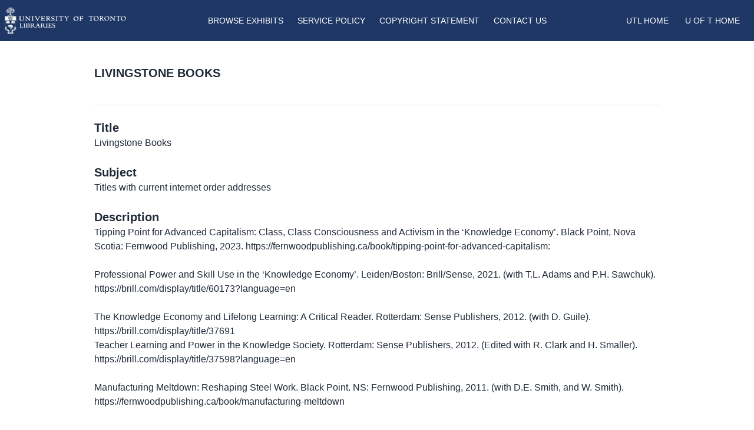

--- FILE ---
content_type: text/html; charset=utf-8
request_url: https://exhibits.library.utoronto.ca/items/show/26773
body_size: 4834
content:
<!DOCTYPE html>
<html lang="en-US">

<head>
    <meta charset="utf-8">
    <meta http-equiv="X-UA-Compatible" content="IE=edge">
    <meta name="viewport" content="width=device-width, initial-scale=1.0">

    <meta http-equiv="Content-Type" content="text/html; charset=UTF-8">
    
    <!-- Will build the page <title> -->
        <title>
        Livingstone Books &middot; Exhibits    </title>
    <link rel="alternate" type="application/rss+xml" title="Omeka RSS Feed" href="/items/browse?output=rss2" /><link rel="alternate" type="application/atom+xml" title="Omeka Atom Feed" href="/items/browse?output=atom" />
    <!-- Will fire plugins that need to include their own files in <head> -->
    
    <!-- Need to add custom and third-party CSS files? Include them here -->
    <link href="/application/views/scripts/css/public.css?v=3.1.2" media="screen" rel="stylesheet" type="text/css" >
<link href="/plugins/Geolocation/views/shared/javascripts/leaflet/leaflet.css?v=3.2.3" media="" rel="stylesheet" type="text/css" >
<link href="/plugins/Geolocation/views/shared/css/geolocation-marker.css?v=3.2.3" media="" rel="stylesheet" type="text/css" >
<link href="/plugins/NeatlineFeatures/views/shared/css/nlfeatures.css?v=3.1.2" media="all" rel="stylesheet" type="text/css" >
<link href="/plugins/Html5Media/views/shared/mediaelement/mediaelementplayer-legacy.min.css?v=2.8.1" media="all" rel="stylesheet" type="text/css" >
<link href="/plugins/Html5Media/views/shared/css/html5media.css?v=2.8.1" media="all" rel="stylesheet" type="text/css" >
<link href="/plugins/ShortcodeCarousel/views/public/css/jcarousel.responsive.css?v=3.1.2" media="all" rel="stylesheet" type="text/css" >
<link href="https://cdnjs.cloudflare.com/ajax/libs/font-awesome/4.7.0/css/font-awesome.min.css" media="all" rel="stylesheet" type="text/css" >
<link href="https://unpkg.com/swiper/swiper-bundle.min.css" media="all" rel="stylesheet" type="text/css" >
<link href="/themes/toronto-exhibits/css/build/style.css?v=3.1.2" media="all" rel="stylesheet" type="text/css" ><style type="text/css" media="all">
<!--
#DentistryTable {
border:2px solid #000;
border-collapse:collapse;
width:100%
}

#DentistryTable th, #DentistryTable td {
border:1px solid #000;
padding:8px
}
-->
</style>


    <!-- Need more JavaScript files? Include them here -->
    <script type="text/javascript" src="//ajax.googleapis.com/ajax/libs/jquery/3.6.0/jquery.min.js"></script>
<script type="text/javascript">
    //<!--
    window.jQuery || document.write("<script type=\"text\/javascript\" src=\"\/application\/views\/scripts\/javascripts\/vendor\/jquery.js?v=3.1.2\" charset=\"utf-8\"><\/script>")    //-->
</script>
<script type="text/javascript" src="//ajax.googleapis.com/ajax/libs/jqueryui/1.12.1/jquery-ui.min.js"></script>
<script type="text/javascript">
    //<!--
    window.jQuery.ui || document.write("<script type=\"text\/javascript\" src=\"\/application\/views\/scripts\/javascripts\/vendor\/jquery-ui.js?v=3.1.2\" charset=\"utf-8\"><\/script>")    //-->
</script>
<script type="text/javascript" src="/application/views/scripts/javascripts/vendor/jquery.ui.touch-punch.js"></script>
<script type="text/javascript">
    //<!--
    jQuery.noConflict();    //-->
</script>
<script type="text/javascript" src="/plugins/Geolocation/views/shared/javascripts/leaflet/leaflet.js?v=3.2.3"></script>
<script type="text/javascript" src="/plugins/Geolocation/views/shared/javascripts/leaflet/leaflet-providers.js?v=3.2.3"></script>
<script type="text/javascript" src="/plugins/Geolocation/views/shared/javascripts/map.js?v=3.2.3"></script>
<script type="text/javascript" src="//maps.google.com/maps/api/js?v=3.8&amp;sensor=false"></script>
<script type="text/javascript" src="/plugins/NeatlineFeatures/views/shared/javascripts/libraries/openlayers/OpenLayers.min.js?v=3.1.2"></script>
<script type="text/javascript" src="/plugins/NeatlineFeatures/views/shared/javascripts/libraries/tile.stamen.js?v=3.1.2"></script>
<script type="text/javascript" src="/plugins/NeatlineFeatures/views/shared/javascripts/neatline-features-2.0.5-min.js?v=3.1.2"></script>
<script type="text/javascript" src="/plugins/Html5Media/views/shared/mediaelement/mediaelement-and-player.min.js?v=2.8.1"></script>
<script type="text/javascript" src="/plugins/ShortcodeCarousel/views/public/javascripts/jcarousel.responsive.js?v=3.1.2"></script>
<script type="text/javascript" src="/plugins/ShortcodeCarousel/views/public/javascripts/jquery.jcarousel.min.js?v=3.1.2"></script>
<script type="text/javascript" async="async" src="https://www.googletagmanager.com/gtag/js?id=G-5HXVGT19PJ"></script>
<script type="text/javascript">
    //<!--
    
            window.dataLayer = window.dataLayer || [];
            function gtag(){dataLayer.push(arguments);}
            gtag('js', new Date());
        
            gtag('config', "G-5HXVGT19PJ");
                //-->
</script>
<script type="text/javascript" src="https://cdn.jsdelivr.net/npm/swiper@10/swiper-bundle.min.js"></script>
<script type="text/javascript" src="/themes/toronto-exhibits/javascripts/app.js?v=3.1.2"></script>    <!-- set the scene for config -->

</head>



<body class="items show">



<div class="navbar bg-primary">
	<div class="menu-container container mx-auto">
		<nav id="main-menu"
			class="relative px-2 lg:px-2 py-3 flex justify-between items-center bg-primary text-white uppercase text-sm font-light">
			<div id="site-title" class="w-96 lg:w-1/5">
				<a href="https://exhibits.library.utoronto.ca" ><img src="/themes/toronto-exhibits/images/library-logo.png" alt="UTL Logo"></a>
			</div>

			<div class="lg:hidden">
				<button class="navbar-burger flex items-center text-gray-100 p-3">
					<svg class="block h-4 w-4 fill-current" viewBox="0 0 20 20" xmlns="http://www.w3.org/2000/svg">
						<title>Mobile menu</title>
						<path d="M0 3h20v2H0V3zm0 6h20v2H0V9zm0 6h20v2H0v-2z"></path>
					</svg>
				</button>
			</div>
			<ul class="hidden absolute top-1/2 left-1/2 transform -translate-y-1/2 -translate-x-1/2 lg:flex lg:mx-auto lg:flex lg:items-center lg:w-auto lg:space-x-6">
    <li>
        <a href="/exhibits">Browse Exhibits</a>
    </li>
    <li>
        <a href="/service">Service Policy</a>
    </li>
    <li>
        <a href="/copyright">Copyright Statement</a>
    </li>
    <li>
        <a href="/contact">Contact Us</a>
    </li>
</ul>			<a class="hidden lg:inline-block lg:ml-auto lg:mr-1 py-2 px-2  text-sm transition duration-200"
				href="https://onesearch.library.utoronto.ca/">UTL Home</a>
			<a class="hidden lg:inline-block py-2 px-4 text-sm  transition duration-200"
				href="https://www.utoronto.ca/">U of T Home</a>
		</nav>
		<div class="navbar-menu relative z-50 hidden">
			<div class="navbar-backdrop fixed inset-0 bg-gray-800 opacity-25"></div>
			<nav
				class="fixed top-0 left-0 bottom-0 flex flex-col w-5/6 max-w-sm py-6 px-6 bg-white border-r overflow-y-auto">
				<div class="flex items-center mb-8">
					<a href="/" class="logo-alternative">
						<img src="/themes/toronto-exhibits/images/logo.png" alt="Exhibits" />
					</a>
					<button class="navbar-close">
						<svg class="h-6 w-6 text-gray-100 cursor-pointer hover:text-gray-500"
							xmlns="http://www.w3.org/2000/svg" fill="none" viewBox="0 0 24 24" stroke="currentColor">
							<path stroke-linecap="round" stroke-linejoin="round" stroke-width="2"
								d="M6 18L18 6M6 6l12 12"></path>
						</svg>
					</button>
				</div>
				<div>
					<ul>
    <li>
        <a href="/exhibits">Browse Exhibits</a>
    </li>
    <li>
        <a href="/service">Service Policy</a>
    </li>
    <li>
        <a href="/copyright">Copyright Statement</a>
    </li>
    <li>
        <a href="/contact">Contact Us</a>
    </li>
</ul>					<hr class="h-px my-8 bg-gray-200 border-0 dark:bg-gray-700">

					<a class="block hover:text-primary" href="https://onesearch.library.utoronto.ca/">UTL Home</a>
					<a class="block hover:text-primary" href="https://www.utoronto.ca/">U of T Home</a>

			</nav>

		</div>
	</div> <!-- end of menu container -->
</div><!-- end of navbar -->

<main id="content" role="main" class="item-styles">




    
<div class="container mx-auto px-4 lg:px-40">
<header class="">

<h1 class="page-title uppercase py-10 text-xl">Livingstone Books</h1>
</header>
<hr />
<div class="metadata pb-20">
<div class="element-set">
            <div id="dublin-core-title" class="element">
        <h3>Title</h3>
                    <div class="element-text">Livingstone Books</div>
            </div><!-- end element -->
        <div id="dublin-core-subject" class="element">
        <h3>Subject</h3>
                    <div class="element-text">Titles with current internet order addresses</div>
            </div><!-- end element -->
        <div id="dublin-core-description" class="element">
        <h3>Description</h3>
                    <div class="element-text">Tipping Point for Advanced Capitalism: Class, Class Consciousness and Activism in the ‘Knowledge Economy’. Black Point, Nova Scotia: Fernwood Publishing, 2023. https://fernwoodpublishing.ca/book/tipping-point-for-advanced-capitalism:<br />
<br />
Professional Power and Skill Use in the ‘Knowledge Economy’. Leiden/Boston: Brill/Sense, 2021. (with T.L. Adams and P.H. Sawchuk). https://brill.com/display/title/60173?language=en<br />
<br />
The Knowledge Economy and Lifelong Learning: A Critical Reader. Rotterdam: Sense Publishers, 2012. (with D. Guile). https://brill.com/display/title/37691<br />
Teacher Learning and Power in the Knowledge Society. Rotterdam: Sense Publishers, 2012. (Edited with R. Clark and H. Smaller). https://brill.com/display/title/37598?language=en<br />
<br />
Manufacturing Meltdown: Reshaping Steel Work. Black Point. NS: Fernwood Publishing, 2011. (with D.E. Smith, and W. Smith). https://fernwoodpublishing.ca/book/manufacturing-meltdown <br />
<br />
Lifelong Learning in Paid and Unpaid Work: Survey and Case Study Findings. London: Routledge, 2010. https://www.routledge.com/Lifelong-Learning-in-Paid-and-Unpaid-Work-Survey-and-Case-Study-Findings/Livingstone/p/book/9780415619837<br />
<br />
Education and Jobs: Exploring the Gaps. Toronto: University of Toronto Press, 2009. https://wall.oise.utoronto.ca/resources/ejrm/orderform.pdf<br />
<br />
The Education–Jobs Gap: Underemployment or Economic Democracy. Toronto: Garamond Press and Clinton Corners, NY: Percheron Press, 2004 (second edition). https://www.routledge.com/The-Education-Jobs-Gap-Underemployment-Or-Economic-Democracy/Livingstone/p/book/9780813366296<br />
<br />
Hidden Knowledge: Organized Labour in the Information Age. Toronto: Garamond Press and Lanham, MA.: Rowman &amp; Littlefield, 2004. (with P. Sawchuk). https://utorontopress.com/9781551930459/hidden-knowledge/<br />
<br />
Recast Dreams: Class and Gender Consciousness in Steeltown. Toronto: Garamond Press, 1996. (co-authored and edited with J.M. Mangan). https://utorontopress.com/9781551930015/recast-dreams/<br />
<br />
Class, Ideologies and Educational Futures. London and New York: Falmer Press and International Publishing Services, 1983. (reissued in 2012 in Routledge Library Editions). https://www.routledge.com/Class-Ideologies-and-Educational-Futures/Livingstone/p/book/9781138008281<br />
<br />
<br />
</div>
            </div><!-- end element -->
        <div id="dublin-core-creator" class="element">
        <h3>Creator</h3>
                    <div class="element-text">author</div>
            </div><!-- end element -->
        <div id="dublin-core-source" class="element">
        <h3>Source</h3>
                    <div class="element-text">Various publishers</div>
            </div><!-- end element -->
        <div id="dublin-core-publisher" class="element">
        <h3>Publisher</h3>
                    <div class="element-text">Various publishers</div>
            </div><!-- end element -->
        <div id="dublin-core-contributor" class="element">
        <h3>Contributor</h3>
                    <div class="element-text">author</div>
            </div><!-- end element -->
        <div id="dublin-core-language" class="element">
        <h3>Language</h3>
                    <div class="element-text">English</div>
            </div><!-- end element -->
    </div><!-- end element-set -->


<!-- If the item belongs to a collection, the following creates a link to that collection. -->

<!-- The following prints a list of all tags associated with the item -->

<!-- The following prints a citation for this item. -->
<div id="item-citation" class="element">
    <h3>Citation</h3>
    <div class="element-text">author, &#8220;Livingstone Books,&#8221; <em>Exhibits</em>, accessed January 30, 2026, <span class="citation-url">https://exhibits.library.utoronto.ca/items/show/26773</span>.</div>
</div>

<div id="item-output-formats" class="element">
    <h3>Output Formats</h3>
    <div class="element-text">            <ul id="output-format-list">
                                <li><a href="/items/show/26773?output=atom">atom</a></li>
                                <li><a href="/items/show/26773?output=csv">csv</a></li>
                                <li><a href="/items/show/26773?output=dcmes-xml">dcmes-xml</a></li>
                                <li><a href="/items/show/26773?output=json">json</a></li>
                                <li><a href="/items/show/26773?output=omeka-xml">omeka-xml</a></li>
                </ul>
    </div>
</div>

<span class="Z3988" title="ctx_ver=Z39.88-2004&amp;rft_val_fmt=info%3Aofi%2Ffmt%3Akev%3Amtx%3Adc&amp;rfr_id=info%3Asid%2Fomeka.org%3Agenerator&amp;rft.creator=author&amp;rft.contributor=author&amp;rft.subject=Titles+with+current+internet+order+addresses&amp;rft.description=Tipping+Point+for+Advanced+Capitalism%3A+Class%2C+Class+Consciousness+and+Activism+in+the+%E2%80%98Knowledge+Economy%E2%80%99.+Black+Point%2C+Nova+Scotia%3A+Fernwood+Publishing%2C+2023.+https%3A%2F%2Ffernwoodpublishing.ca%2Fbook%2Ftipping-point-for-advanced-capitalism%3A%0D%0A%0D%0AProfessional+Power+and+Skill+Use+in+the+%E2%80%98Knowledge+Economy%E2%80%99.+Leiden%2FBoston%3A+Brill%2FSense%2C+2021.+%28with+T.L.+Adams+and+P.H.+Sawchuk%29.+https%3A%2F%2Fbrill.com%2Fdisplay%2Ftitle%2F60173%3Flanguage%3Den%0D%0A%0D%0AThe+Knowledge+Economy+and+Lifelong+Learning%3A+A+Critical+Reader.%E2%80%A6&amp;rft.publisher=Various+publishers&amp;rft.source=Various+publishers&amp;rft.language=English&amp;rft.title=Livingstone+Books&amp;rft.identifier=https%3A%2F%2Fexhibits.library.utoronto.ca%2Fitems%2Fshow%2F26773" aria-hidden="true"></span><div class="facet-by-metadata"><h2></h2><form enctype="application/x-www-form-urlencoded" action="/facet-by-metadata" method="post">
<dt id="elements-label">&#160;</dt>
<dd id="elements-element">
</dd>

<input type="hidden" name="item_id" value="26773" id="item_id">
<div>
<input type="submit" name="Find" id="Find" value="Find"></div></form></div>




</div>
<nav>
    <hr />
    <ul class="item-pagination navigation flex justify-between list-none py-6">
            <li id="previous-item" class="previous button px-4 py-1 rounded-sm text-sm uppercase">
            <a href="/items/show/26772">&larr; Previous Item</a>        </li>
                <li id="next-item" class="next button px-4 py-1 rounded-sm text-sm uppercase">
            <a href="/items/show/26776">Next Item &rarr;</a>        </li>
    </ul>

</nav> 
</div>


</main><!-- end content -->

    </div><!-- end wrap -->


    <footer class="bg-primary text-white w-full mt-auto">
    <div class="container mx-auto p-4 md:flex md:items-center md:justify-between">
   
       

 <nav id="footer-navigation" role="navigation" class="">
    <ul class="text-sm lg:flex lg:items-center lg:w-auto lg:space-x-6 align-middle">
                    <li>
                <a href="/exhibits">
                    Browse Exhibits                </a>
            </li>
                    <li>
                <a href="/contact">
                    Contact Us                </a>
            </li>
                    <li>
                <a href="/start">
                    Getting started                </a>
            </li>
                    <li>
                <a href="/copyright">
                    Copyright Statement                </a>
            </li>
            </ul>
</nav>

       
  
  
      </div>
 
        </footer>
<!-- end footer -->


</body>
</html>


--- FILE ---
content_type: text/css
request_url: https://exhibits.library.utoronto.ca/themes/toronto-exhibits/css/build/style.css?v=3.1.2
body_size: 5399
content:
/*! tailwindcss v3.3.3 | MIT License | https://tailwindcss.com*/*,:after,:before{border:0 solid #e5e7eb;box-sizing:border-box}:after,:before{--tw-content:""}html{-webkit-text-size-adjust:100%;font-feature-settings:normal;font-family:Arial,Helvetica,sans-serif;font-variation-settings:normal;line-height:1.5;-moz-tab-size:4;-o-tab-size:4;tab-size:4}body{line-height:inherit;margin:0}hr{border-top-width:1px;color:inherit;height:0}abbr:where([title]){-webkit-text-decoration:underline dotted;text-decoration:underline dotted}h1,h2,h3,h4,h5,h6{font-size:inherit;font-weight:inherit}a{color:inherit;text-decoration:inherit}b,strong{font-weight:bolder}code,kbd,pre,samp{font-family:ui-monospace,SFMono-Regular,Menlo,Monaco,Consolas,Liberation Mono,Courier New,monospace;font-size:1em}small{font-size:80%}sub,sup{font-size:75%;line-height:0;position:relative;vertical-align:baseline}sub{bottom:-.25em}sup{top:-.5em}table{border-collapse:collapse;border-color:inherit;text-indent:0}button,input,optgroup,select,textarea{font-feature-settings:inherit;color:inherit;font-family:inherit;font-size:100%;font-variation-settings:inherit;font-weight:inherit;line-height:inherit;margin:0;padding:0}button,select{text-transform:none}[type=button],[type=reset],[type=submit],button{-webkit-appearance:button;background-color:transparent;background-image:none}:-moz-focusring{outline:auto}:-moz-ui-invalid{box-shadow:none}progress{vertical-align:baseline}::-webkit-inner-spin-button,::-webkit-outer-spin-button{height:auto}[type=search]{-webkit-appearance:textfield;outline-offset:-2px}::-webkit-search-decoration{-webkit-appearance:none}::-webkit-file-upload-button{-webkit-appearance:button;font:inherit}summary{display:list-item}blockquote,dd,dl,figure,h1,h2,h3,h4,h5,h6,hr,p,pre{margin:0}fieldset{margin:0}fieldset,legend{padding:0}menu,ol,ul{list-style:none;margin:0;padding:0}dialog{padding:0}textarea{resize:vertical}input::-moz-placeholder,textarea::-moz-placeholder{color:#9ca3af;opacity:1}input::placeholder,textarea::placeholder{color:#9ca3af;opacity:1}[role=button],button{cursor:pointer}:disabled{cursor:default}audio,canvas,embed,iframe,img,object,svg,video{display:block;vertical-align:middle}img,video{height:auto;max-width:100%}[hidden]{display:none}.exhibit-block h1,h1,html{--tw-text-opacity:1;color:rgb(31 41 55/var(--tw-text-opacity))}.exhibit-block h1,h1{font-size:1.875rem;font-weight:700;line-height:2.25rem;padding-bottom:1rem;padding-top:.5rem}@media (min-width:1024px){.exhibit-block h1,h1{font-size:1.875rem;line-height:2.25rem}}.exhibit-block h2,h2{font-size:1.5rem;line-height:2rem;padding-bottom:1rem;padding-top:.5rem}.exhibit-block h3,h3{font-size:1.25rem}.exhibit-block h3,.exhibit-block h4,h3,h4{font-weight:700;line-height:1.75rem;padding-bottom:1rem;padding-top:.5rem}.exhibit-block h4,h4{font-size:1.125rem}.exhibit-block h5,h5{font-size:1.125rem;line-height:1.75rem;padding-bottom:1rem;padding-top:.5rem}.exhibit-block h6,h6{font-size:1rem;font-weight:700;line-height:1.5rem;padding-bottom:1rem;padding-top:.5rem}a{--tw-text-opacity:1;color:rgb(30 55 101/var(--tw-text-opacity))}a:hover{text-decoration-line:underline}p{padding:.5rem 0}#site-title img{max-height:6rem;-o-object-fit:contain;object-fit:contain;width:auto}input[type=password],input[type=text]{--tw-border-opacity:1;--tw-bg-opacity:1;--tw-text-opacity:1;background-color:rgb(249 250 251/var(--tw-bg-opacity));border-color:rgb(209 213 219/var(--tw-border-opacity));border-radius:.5rem;border-width:1px;color:rgb(17 24 39/var(--tw-text-opacity));display:block;padding:.25rem;width:100%}input[type=password]:focus,input[type=text]:focus{--tw-border-opacity:1;--tw-ring-opacity:1;--tw-ring-color:rgb(59 130 246/var(--tw-ring-opacity));border-color:rgb(59 130 246/var(--tw-border-opacity))}#header-image img{height:100%;margin-left:auto;margin-right:auto;max-width:100%;-o-object-fit:cover;object-fit:cover;width:100%}select{--tw-border-opacity:1;--tw-bg-opacity:1;--tw-text-opacity:1;background-color:rgb(249 250 251/var(--tw-bg-opacity));border-color:rgb(209 213 219/var(--tw-border-opacity));border-radius:.5rem;border-width:1px;color:rgb(17 24 39/var(--tw-text-opacity));display:block;font-size:.875rem;line-height:1.25rem;padding:.625rem;width:100%}select:focus{--tw-border-opacity:1;--tw-ring-opacity:1;--tw-ring-color:rgb(59 130 246/var(--tw-ring-opacity));border-color:rgb(59 130 246/var(--tw-border-opacity))}@media (prefers-color-scheme:dark){select{--tw-border-opacity:1;--tw-bg-opacity:1;--tw-text-opacity:1;background-color:rgb(55 65 81/var(--tw-bg-opacity));border-color:rgb(75 85 99/var(--tw-border-opacity));color:rgb(255 255 255/var(--tw-text-opacity))}select::-moz-placeholder{--tw-placeholder-opacity:1;color:rgb(156 163 175/var(--tw-placeholder-opacity))}select::placeholder{--tw-placeholder-opacity:1;color:rgb(156 163 175/var(--tw-placeholder-opacity))}select:focus{--tw-border-opacity:1;--tw-ring-opacity:1;--tw-ring-color:rgb(59 130 246/var(--tw-ring-opacity));border-color:rgb(59 130 246/var(--tw-border-opacity))}}#footer-navigation a,#main-menu a{--tw-text-opacity:1;color:rgb(255 255 255/var(--tw-text-opacity))}.simple-page #content ol,.simple-page #content ul{list-style-position:inside;padding-left:2.5rem}#content ol{list-style-type:decimal}#exhibit-content .description ul,.exhibit-block ul,.metadata ul,.simple-page #content ul{list-style-position:inside;list-style-type:disc}.simple-page #content a{text-decoration-line:underline}.content-page{width:100%}@media (min-width:640px){.content-page{max-width:640px}}@media (min-width:768px){.content-page{max-width:768px}}@media (min-width:1024px){.content-page{max-width:1024px}}@media (min-width:1280px){.content-page{max-width:1280px}}@media (min-width:1536px){.content-page{max-width:1536px}}.content-page{margin-left:auto;margin-right:auto;padding:2.5rem}@media (min-width:640px){.content-page{padding-left:1.5rem;padding-right:1.5rem}}@media (min-width:1024px){.content-page{padding-left:5rem;padding-right:5rem}}.metadata h3{padding-bottom:0;padding-top:1.5rem}form{max-width:32rem}#simple-contact input[type=text],#simple-contact textarea{--tw-border-opacity:1;--tw-bg-opacity:1;--tw-text-opacity:1;background-color:rgb(249 250 251/var(--tw-bg-opacity));border-color:rgb(209 213 219/var(--tw-border-opacity));border-radius:.5rem;border-width:1px;color:rgb(17 24 39/var(--tw-text-opacity));display:block;padding:.25rem;width:100%}#simple-contact input[type=text]:focus,#simple-contact textarea:focus{--tw-border-opacity:1;--tw-ring-opacity:1;--tw-ring-color:rgb(59 130 246/var(--tw-ring-opacity));border-color:rgb(59 130 246/var(--tw-border-opacity))}#advanced-search-form input[type=text],#advanced-search-form textarea{--tw-border-opacity:1;--tw-bg-opacity:1;--tw-text-opacity:1;background-color:rgb(249 250 251/var(--tw-bg-opacity));border-color:rgb(209 213 219/var(--tw-border-opacity));border-radius:.5rem;border-width:1px;color:rgb(17 24 39/var(--tw-text-opacity));display:block;padding:.25rem;width:100%}#advanced-search-form input[type=text]:focus,#advanced-search-form textarea:focus{--tw-border-opacity:1;--tw-ring-opacity:1;--tw-ring-color:rgb(59 130 246/var(--tw-ring-opacity));border-color:rgb(59 130 246/var(--tw-border-opacity))}a.button{--tw-text-opacity:1;--tw-shadow:0 10px 15px -3px rgb(0 0 0/0.1),0 4px 6px -4px rgb(0 0 0/0.1);--tw-shadow-colored:0 10px 15px -3px var(--tw-shadow-color),0 4px 6px -4px var(--tw-shadow-color)}[type=submit],a.button,a.button.primary{border-radius:.25rem;box-shadow:var(--tw-ring-offset-shadow,0 0 #0000),var(--tw-ring-shadow,0 0 #0000),var(--tw-shadow);color:rgb(255 255 255/var(--tw-text-opacity));font-size:.875rem;letter-spacing:.05em;line-height:1.25rem;padding:.75rem 2rem;text-transform:uppercase}[type=submit],a.button.primary{--tw-bg-opacity:1;--tw-text-opacity:1;--tw-shadow:0 10px 15px -3px rgb(0 0 0/0.1),0 4px 6px -4px rgb(0 0 0/0.1);--tw-shadow-colored:0 10px 15px -3px var(--tw-shadow-color),0 4px 6px -4px var(--tw-shadow-color);background-color:rgb(30 55 101/var(--tw-bg-opacity))}#advanced-search-form button{--tw-bg-opacity:1;--tw-text-opacity:1;background-color:rgb(30 55 101/var(--tw-bg-opacity));color:rgb(255 255 255/var(--tw-text-opacity));display:block;font-size:.875rem;line-height:1.25rem;padding:.25rem .75rem}*,:after,:before{--tw-border-spacing-x:0;--tw-border-spacing-y:0;--tw-translate-x:0;--tw-translate-y:0;--tw-rotate:0;--tw-skew-x:0;--tw-skew-y:0;--tw-scale-x:1;--tw-scale-y:1;--tw-pan-x: ;--tw-pan-y: ;--tw-pinch-zoom: ;--tw-scroll-snap-strictness:proximity;--tw-gradient-from-position: ;--tw-gradient-via-position: ;--tw-gradient-to-position: ;--tw-ordinal: ;--tw-slashed-zero: ;--tw-numeric-figure: ;--tw-numeric-spacing: ;--tw-numeric-fraction: ;--tw-ring-inset: ;--tw-ring-offset-width:0px;--tw-ring-offset-color:#fff;--tw-ring-color:rgb(59 130 246/0.5);--tw-ring-offset-shadow:0 0 #0000;--tw-ring-shadow:0 0 #0000;--tw-shadow:0 0 #0000;--tw-shadow-colored:0 0 #0000;--tw-blur: ;--tw-brightness: ;--tw-contrast: ;--tw-grayscale: ;--tw-hue-rotate: ;--tw-invert: ;--tw-saturate: ;--tw-sepia: ;--tw-drop-shadow: ;--tw-backdrop-blur: ;--tw-backdrop-brightness: ;--tw-backdrop-contrast: ;--tw-backdrop-grayscale: ;--tw-backdrop-hue-rotate: ;--tw-backdrop-invert: ;--tw-backdrop-opacity: ;--tw-backdrop-saturate: ;--tw-backdrop-sepia: }::backdrop{--tw-border-spacing-x:0;--tw-border-spacing-y:0;--tw-translate-x:0;--tw-translate-y:0;--tw-rotate:0;--tw-skew-x:0;--tw-skew-y:0;--tw-scale-x:1;--tw-scale-y:1;--tw-pan-x: ;--tw-pan-y: ;--tw-pinch-zoom: ;--tw-scroll-snap-strictness:proximity;--tw-gradient-from-position: ;--tw-gradient-via-position: ;--tw-gradient-to-position: ;--tw-ordinal: ;--tw-slashed-zero: ;--tw-numeric-figure: ;--tw-numeric-spacing: ;--tw-numeric-fraction: ;--tw-ring-inset: ;--tw-ring-offset-width:0px;--tw-ring-offset-color:#fff;--tw-ring-color:rgb(59 130 246/0.5);--tw-ring-offset-shadow:0 0 #0000;--tw-ring-shadow:0 0 #0000;--tw-shadow:0 0 #0000;--tw-shadow-colored:0 0 #0000;--tw-blur: ;--tw-brightness: ;--tw-contrast: ;--tw-grayscale: ;--tw-hue-rotate: ;--tw-invert: ;--tw-saturate: ;--tw-sepia: ;--tw-drop-shadow: ;--tw-backdrop-blur: ;--tw-backdrop-brightness: ;--tw-backdrop-contrast: ;--tw-backdrop-grayscale: ;--tw-backdrop-hue-rotate: ;--tw-backdrop-invert: ;--tw-backdrop-opacity: ;--tw-backdrop-saturate: ;--tw-backdrop-sepia: }.container{width:100%}@media (min-width:640px){.container{max-width:640px}}@media (min-width:768px){.container{max-width:768px}}@media (min-width:1024px){.container{max-width:1024px}}@media (min-width:1280px){.container{max-width:1280px}}@media (min-width:1536px){.container{max-width:1536px}}.sr-only{clip:rect(0,0,0,0);border-width:0;height:1px;margin:-1px;overflow:hidden;padding:0;position:absolute;white-space:nowrap;width:1px}.fixed{position:fixed}.absolute{position:absolute}.relative{position:relative}.inset-0{inset:0}.bottom-0{bottom:0}.left-0{left:0}.left-1\/2{left:50%}.top-0{top:0}.top-1\/2{top:50%}.z-30{z-index:30}.z-50{z-index:50}.mx-2{margin-left:.5rem;margin-right:.5rem}.mx-auto{margin-left:auto;margin-right:auto}.my-2{margin-bottom:.5rem;margin-top:.5rem}.my-4{margin-bottom:1rem;margin-top:1rem}.my-8{margin-bottom:2rem;margin-top:2rem}.mb-16{margin-bottom:4rem}.mb-2{margin-bottom:.5rem}.mb-4{margin-bottom:1rem}.mb-8{margin-bottom:2rem}.ml-4{margin-left:1rem}.mr-4{margin-right:1rem}.mt-10{margin-top:2.5rem}.mt-2{margin-top:.5rem}.mt-8{margin-top:2rem}.mt-auto{margin-top:auto}.block{display:block}.flex{display:flex}.inline-flex{display:inline-flex}.grid{display:grid}.hidden{display:none}.aspect-square{aspect-ratio:1/1}.h-4{height:1rem}.h-6{height:1.5rem}.h-60{height:15rem}.h-auto{height:auto}.h-full{height:100%}.h-px{height:1px}.min-h-screen{min-height:100vh}.w-4{width:1rem}.w-48{width:12rem}.w-5\/6{width:83.333333%}.w-52{width:13rem}.w-6{width:1.5rem}.w-96{width:24rem}.w-\[200px\]{width:200px}.w-full{width:100%}.max-w-2xl{max-width:42rem}.max-w-6xl{max-width:72rem}.max-w-full{max-width:100%}.max-w-sm{max-width:24rem}.max-w-xl{max-width:36rem}.flex-auto{flex:1 1 auto}.-translate-x-1\/2{--tw-translate-x:-50%}.-translate-x-1\/2,.-translate-y-1\/2{transform:translate(var(--tw-translate-x),var(--tw-translate-y)) rotate(var(--tw-rotate)) skewX(var(--tw-skew-x)) skewY(var(--tw-skew-y)) scaleX(var(--tw-scale-x)) scaleY(var(--tw-scale-y))}.-translate-y-1\/2{--tw-translate-y:-50%}.translate-y-4{--tw-translate-y:1rem}.transform,.translate-y-4{transform:translate(var(--tw-translate-x),var(--tw-translate-y)) rotate(var(--tw-rotate)) skewX(var(--tw-skew-x)) skewY(var(--tw-skew-y)) scaleX(var(--tw-scale-x)) scaleY(var(--tw-scale-y))}.cursor-not-allowed{cursor:not-allowed}.cursor-pointer{cursor:pointer}.list-none{list-style-type:none}.grid-cols-1{grid-template-columns:repeat(1,minmax(0,1fr))}.grid-cols-2{grid-template-columns:repeat(2,minmax(0,1fr))}.grid-cols-3{grid-template-columns:repeat(3,minmax(0,1fr))}.grid-cols-4{grid-template-columns:repeat(4,minmax(0,1fr))}.flex-row{flex-direction:row}.flex-row-reverse{flex-direction:row-reverse}.flex-col{flex-direction:column}.flex-wrap{flex-wrap:wrap}.items-start{align-items:flex-start}.items-end{align-items:flex-end}.items-center{align-items:center}.justify-center{justify-content:center}.justify-between{justify-content:space-between}.gap-4{gap:1rem}.gap-6{gap:1.5rem}.space-x-1>:not([hidden])~:not([hidden]){--tw-space-x-reverse:0;margin-left:calc(.25rem*(1 - var(--tw-space-x-reverse)));margin-right:calc(.25rem*var(--tw-space-x-reverse))}.space-y-3>:not([hidden])~:not([hidden]){--tw-space-y-reverse:0;margin-bottom:calc(.75rem*var(--tw-space-y-reverse));margin-top:calc(.75rem*(1 - var(--tw-space-y-reverse)))}.space-y-4>:not([hidden])~:not([hidden]){--tw-space-y-reverse:0;margin-bottom:calc(1rem*var(--tw-space-y-reverse));margin-top:calc(1rem*(1 - var(--tw-space-y-reverse)))}.space-y-6>:not([hidden])~:not([hidden]){--tw-space-y-reverse:0;margin-bottom:calc(1.5rem*var(--tw-space-y-reverse));margin-top:calc(1.5rem*(1 - var(--tw-space-y-reverse)))}.overflow-hidden{overflow:hidden}.overflow-y-auto{overflow-y:auto}.rounded{border-radius:.25rem}.rounded-md{border-radius:.375rem}.rounded-sm{border-radius:.125rem}.rounded-xl{border-radius:.75rem}.border{border-width:1px}.border-0{border-width:0}.border-r{border-right-width:1px}.bg-black\/60{background-color:rgb(0 0 0/.6)}.bg-gray-200{--tw-bg-opacity:1;background-color:rgb(229 231 235/var(--tw-bg-opacity))}.bg-gray-50{--tw-bg-opacity:1;background-color:rgb(249 250 251/var(--tw-bg-opacity))}.bg-gray-800{--tw-bg-opacity:1;background-color:rgb(31 41 55/var(--tw-bg-opacity))}.bg-light_gray{--tw-bg-opacity:1;background-color:rgb(245 245 245/var(--tw-bg-opacity))}.bg-primary{--tw-bg-opacity:1;background-color:rgb(30 55 101/var(--tw-bg-opacity))}.bg-utl_cyan{--tw-bg-opacity:1;background-color:rgb(0 127 163/var(--tw-bg-opacity))}.bg-utl_magenta{--tw-bg-opacity:1;background-color:rgb(109 36 122/var(--tw-bg-opacity))}.bg-utl_red{--tw-bg-opacity:1;background-color:rgb(220 70 51/var(--tw-bg-opacity))}.bg-white{--tw-bg-opacity:1;background-color:rgb(255 255 255/var(--tw-bg-opacity))}.bg-cover{background-size:cover}.bg-center{background-position:50%}.fill-current{fill:currentColor}.object-cover{-o-object-fit:cover;object-fit:cover}.object-fill{-o-object-fit:fill;object-fit:fill}.object-top{-o-object-position:top;object-position:top}.p-2{padding:.5rem}.p-2\.5{padding:.625rem}.p-20{padding:5rem}.p-3{padding:.75rem}.p-4{padding:1rem}.p-8{padding:2rem}.px-10{padding-left:2.5rem;padding-right:2.5rem}.px-2{padding-left:.5rem;padding-right:.5rem}.px-20{padding-left:5rem;padding-right:5rem}.px-4{padding-left:1rem;padding-right:1rem}.px-6{padding-left:1.5rem;padding-right:1.5rem}.px-8{padding-left:2rem;padding-right:2rem}.py-1{padding-bottom:.25rem;padding-top:.25rem}.py-10{padding-bottom:2.5rem;padding-top:2.5rem}.py-2{padding-bottom:.5rem;padding-top:.5rem}.py-20{padding-bottom:5rem;padding-top:5rem}.py-24{padding-bottom:6rem;padding-top:6rem}.py-3{padding-bottom:.75rem;padding-top:.75rem}.py-4{padding-bottom:1rem;padding-top:1rem}.py-6{padding-bottom:1.5rem;padding-top:1.5rem}.pb-10{padding-bottom:2.5rem}.pb-2{padding-bottom:.5rem}.pb-20{padding-bottom:5rem}.pb-4{padding-bottom:1rem}.pb-6{padding-bottom:1.5rem}.pl-0{padding-left:0}.ps-10{padding-inline-start:2.5rem}.pt-0{padding-top:0}.pt-10{padding-top:2.5rem}.pt-2{padding-top:.5rem}.pt-4{padding-top:1rem}.pt-6{padding-top:1.5rem}.text-left{text-align:left}.text-center{text-align:center}.text-right{text-align:right}.align-middle{vertical-align:middle}.text-2xl{font-size:1.5rem;line-height:2rem}.text-3xl{font-size:1.875rem;line-height:2.25rem}.text-4xl{font-size:2.25rem;line-height:2.5rem}.text-base{font-size:1rem;line-height:1.5rem}.text-lg{font-size:1.125rem;line-height:1.75rem}.text-sm{font-size:.875rem;line-height:1.25rem}.text-xl{font-size:1.25rem;line-height:1.75rem}.text-xs{font-size:.75rem;line-height:1rem}.font-bold{font-weight:700}.font-light{font-weight:300}.font-medium{font-weight:500}.font-normal{font-weight:400}.font-semibold{font-weight:600}.uppercase{text-transform:uppercase}.italic{font-style:italic}.tracking-wide{letter-spacing:.025em}.tracking-wider{letter-spacing:.05em}.text-gray-100{--tw-text-opacity:1;color:rgb(243 244 246/var(--tw-text-opacity))}.text-gray-200{--tw-text-opacity:1;color:rgb(229 231 235/var(--tw-text-opacity))}.text-gray-300{--tw-text-opacity:1;color:rgb(209 213 219/var(--tw-text-opacity))}.text-gray-400{--tw-text-opacity:1;color:rgb(156 163 175/var(--tw-text-opacity))}.text-gray-700{--tw-text-opacity:1;color:rgb(55 65 81/var(--tw-text-opacity))}.text-gray-800{--tw-text-opacity:1;color:rgb(31 41 55/var(--tw-text-opacity))}.text-gray-900{--tw-text-opacity:1;color:rgb(17 24 39/var(--tw-text-opacity))}.text-primary{--tw-text-opacity:1;color:rgb(30 55 101/var(--tw-text-opacity))}.text-slate-500{--tw-text-opacity:1;color:rgb(100 116 139/var(--tw-text-opacity))}.text-white{--tw-text-opacity:1;color:rgb(255 255 255/var(--tw-text-opacity))}.opacity-0{opacity:0}.opacity-25{opacity:.25}.opacity-50{opacity:.5}.shadow-lg{--tw-shadow:0 10px 15px -3px rgb(0 0 0/0.1),0 4px 6px -4px rgb(0 0 0/0.1);--tw-shadow-colored:0 10px 15px -3px var(--tw-shadow-color),0 4px 6px -4px var(--tw-shadow-color)}.shadow-lg,.shadow-md{box-shadow:var(--tw-ring-offset-shadow,0 0 #0000),var(--tw-ring-shadow,0 0 #0000),var(--tw-shadow)}.shadow-md{--tw-shadow:0 4px 6px -1px rgb(0 0 0/0.1),0 2px 4px -2px rgb(0 0 0/0.1);--tw-shadow-colored:0 4px 6px -1px var(--tw-shadow-color),0 2px 4px -2px var(--tw-shadow-color)}.filter{filter:var(--tw-blur) var(--tw-brightness) var(--tw-contrast) var(--tw-grayscale) var(--tw-hue-rotate) var(--tw-invert) var(--tw-saturate) var(--tw-sepia) var(--tw-drop-shadow)}.transition{transition-duration:.15s;transition-property:color,background-color,border-color,text-decoration-color,fill,stroke,opacity,box-shadow,transform,filter,-webkit-backdrop-filter;transition-property:color,background-color,border-color,text-decoration-color,fill,stroke,opacity,box-shadow,transform,filter,backdrop-filter;transition-property:color,background-color,border-color,text-decoration-color,fill,stroke,opacity,box-shadow,transform,filter,backdrop-filter,-webkit-backdrop-filter;transition-timing-function:cubic-bezier(.4,0,.2,1)}.duration-200{transition-duration:.2s}.duration-300{transition-duration:.3s}.ease-in-out{transition-timing-function:cubic-bezier(.4,0,.2,1)}#exhibit-nav-next a,#exhibit-nav-prev a{overflow:visible}.swiper{height:100%}.swiper-slide{align-items:center;display:flex;height:500px;justify-content:center;width:100%}.swiper-slide img{display:block;height:500px;-o-object-fit:object-scale-down;object-fit:object-scale-down;width:100%}.swiper-pagination-bullet-active{--tw-bg-opacity:1;background-color:rgb(30 55 101/var(--tw-bg-opacity))}.hTagcloud ul{list-style-type:none;margin:18px 0;overflow:visible;padding:0}.hTagcloud li{display:inline-block;margin:6px 10px}.popular a{--tw-bg-opacity:1;background-color:rgb(243 244 246/var(--tw-bg-opacity));border-radius:.375rem;display:inline-block;padding:.5rem .75rem}.popular a:hover{--tw-bg-opacity:1;background-color:rgb(229 231 235/var(--tw-bg-opacity));text-decoration-line:none}#exhibits-browse-nav ul{display:flex;list-style-type:none}#exhibits-browse-nav li{margin-right:2rem}#exhibit-pages>li.current>a,#exhibits-browse-nav>li.active>a{--tw-text-opacity:1;color:rgb(30 55 101/var(--tw-text-opacity));text-decoration-line:underline}#exhibit-pages,#exhibit-pages ul,ul#exhibit-pages{list-style-type:none;margin-left:0;padding-left:0}#exhibit-pages li:not(li li){margin-bottom:.5rem;margin-top:.5rem;padding:.5rem}#exhibit-pages h3,#exhibit-pages li:not(li li){--tw-border-opacity:1;border-bottom-width:1px;border-color:rgb(229 231 235/var(--tw-border-opacity));font-weight:700}#exhibit-pages h3{padding-left:.5rem;padding-right:.5rem}#exhibit-content .description a,.exhibit-block a{--tw-text-opacity:1;color:rgb(30 55 101/var(--tw-text-opacity));text-decoration-line:underline}#exhibit-content .description a:visited,.exhibit-block a:visited{color:#007fa3}#exhibit-content .description a:hover,.exhibit-block a:hover{--tw-text-opacity:1;color:rgb(30 64 175/var(--tw-text-opacity))}#exhibit-pages li li{font-size:.875rem;font-weight:400;line-height:1.25rem;padding-left:1rem;padding-top:.5rem}#exhibit-pages li.current{text-decoration-line:underline}#exhibit-nav-next a,#exhibit-nav-prev a{display:block}.exhibits.summary #header-image{margin-bottom:2.5rem}.layout-file-text .exhibit-items.left img,.layout-file-text .exhibit-items.right img{padding-bottom:.5rem;padding-top:.75rem}.exhibit-block.layout-carousel h2{font-size:1.5rem;font-weight:600;line-height:2rem;padding-bottom:1rem;padding-top:.5rem}.layout-carousel a.jcarousel-control-prev{color:#fff;left:10px;text-decoration:none}.layout-carousel a.jcarousel-control-next{color:#fff;right:10px;text-decoration:none}@media (max-width:767.98px){.layout-file-text .exhibit-items.left,.layout-file-text .exhibit-items.right{float:none;margin-left:0;margin-right:0}.layout-file-text .exhibit-items{max-width:100%}.layout-gallery .gallery .exhibit-item,.layout-gallery .gallery .exhibit-item:nth-of-type(2n){margin-right:1.25%;width:48%}.swiper{height:100%;width:100%}.swiper-slide{display:flex;font-size:18px;text-align:center;width:-moz-fit-content;width:fit-content}.swiper-slide img{display:block;height:auto;-o-object-fit:cover;object-fit:cover;padding:0 1rem;width:100%}#exhibit-nav-next a,#exhibit-nav-prev a{overflow:hidden;text-overflow:ellipsis;white-space:nowrap}}@media screen and (min-width:1600px){.swiper-container{padding-left:5rem;padding-right:5rem}.swiper{width:100%}.swiper-slide{overflow:hidden;width:100%}.swiper-slide img{display:block;height:600px;-o-object-fit:cover;object-fit:cover;padding:0;width:100%}}.hover\:bg-primary:hover{--tw-bg-opacity:1;background-color:rgb(30 55 101/var(--tw-bg-opacity))}.hover\:bg-utl_cyan:hover{--tw-bg-opacity:1;background-color:rgb(0 127 163/var(--tw-bg-opacity))}.hover\:text-gray-500:hover{--tw-text-opacity:1;color:rgb(107 114 128/var(--tw-text-opacity))}.hover\:text-primary:hover{--tw-text-opacity:1;color:rgb(30 55 101/var(--tw-text-opacity))}.hover\:text-white:hover{--tw-text-opacity:1;color:rgb(255 255 255/var(--tw-text-opacity))}.focus\:border-blue-500:focus{--tw-border-opacity:1;border-color:rgb(59 130 246/var(--tw-border-opacity))}.focus\:outline-none:focus{outline:2px solid transparent;outline-offset:2px}.focus\:ring-4:focus{--tw-ring-offset-shadow:var(--tw-ring-inset) 0 0 0 var(--tw-ring-offset-width) var(--tw-ring-offset-color);--tw-ring-shadow:var(--tw-ring-inset) 0 0 0 calc(4px + var(--tw-ring-offset-width)) var(--tw-ring-color);box-shadow:var(--tw-ring-offset-shadow),var(--tw-ring-shadow),var(--tw-shadow,0 0 #0000)}.focus\:ring-blue-300:focus{--tw-ring-opacity:1;--tw-ring-color:rgb(147 197 253/var(--tw-ring-opacity))}.focus\:ring-blue-500:focus{--tw-ring-opacity:1;--tw-ring-color:rgb(59 130 246/var(--tw-ring-opacity))}.group:hover .group-hover\:translate-y-0{--tw-translate-y:0px}.group:hover .group-hover\:scale-110,.group:hover .group-hover\:translate-y-0{transform:translate(var(--tw-translate-x),var(--tw-translate-y)) rotate(var(--tw-rotate)) skewX(var(--tw-skew-x)) skewY(var(--tw-skew-y)) scaleX(var(--tw-scale-x)) scaleY(var(--tw-scale-y))}.group:hover .group-hover\:scale-110{--tw-scale-x:1.1;--tw-scale-y:1.1}.group:hover .group-hover\:opacity-100{opacity:1}@media (prefers-color-scheme:dark){.dark\:bg-gray-700{--tw-bg-opacity:1;background-color:rgb(55 65 81/var(--tw-bg-opacity))}.dark\:bg-primary{--tw-bg-opacity:1;background-color:rgb(30 55 101/var(--tw-bg-opacity))}.dark\:text-gray-400{--tw-text-opacity:1;color:rgb(156 163 175/var(--tw-text-opacity))}.dark\:hover\:bg-primary:hover{--tw-bg-opacity:1;background-color:rgb(30 55 101/var(--tw-bg-opacity))}.dark\:focus\:ring-blue-800:focus{--tw-ring-opacity:1;--tw-ring-color:rgb(30 64 175/var(--tw-ring-opacity))}}@media (min-width:640px){.sm\:mb-8{margin-bottom:2rem}.sm\:grid-cols-1{grid-template-columns:repeat(1,minmax(0,1fr))}.sm\:px-6{padding-left:1.5rem;padding-right:1.5rem}.sm\:py-4{padding-bottom:1rem;padding-top:1rem}.sm\:text-center{text-align:center}}@media (min-width:768px){.md\:flex{display:flex}.md\:w-1\/4{width:25%}.md\:w-3\/4{width:75%}.md\:shrink-0{flex-shrink:0}.md\:grid-cols-2{grid-template-columns:repeat(2,minmax(0,1fr))}.md\:grid-cols-3{grid-template-columns:repeat(3,minmax(0,1fr))}.md\:grid-cols-4{grid-template-columns:repeat(4,minmax(0,1fr))}.md\:items-center{align-items:center}.md\:justify-between{justify-content:space-between}.md\:space-x-2>:not([hidden])~:not([hidden]){--tw-space-x-reverse:0;margin-left:calc(.5rem*(1 - var(--tw-space-x-reverse)));margin-right:calc(.5rem*var(--tw-space-x-reverse))}.md\:space-y-0>:not([hidden])~:not([hidden]){--tw-space-y-reverse:0;margin-bottom:calc(0px*var(--tw-space-y-reverse));margin-top:calc(0px*(1 - var(--tw-space-y-reverse)))}.md\:px-4{padding-left:1rem;padding-right:1rem}.md\:text-base{font-size:1rem;line-height:1.5rem}}@media (min-width:1024px){.lg\:mx-auto{margin-right:auto}.lg\:ml-auto,.lg\:mx-auto{margin-left:auto}.lg\:mr-1{margin-right:.25rem}.lg\:inline-block{display:inline-block}.lg\:flex{display:flex}.lg\:hidden{display:none}.lg\:w-1\/4{width:25%}.lg\:w-1\/5{width:20%}.lg\:w-3\/4{width:75%}.lg\:w-auto{width:auto}.lg\:grid-cols-3{grid-template-columns:repeat(3,minmax(0,1fr))}.lg\:grid-cols-4{grid-template-columns:repeat(4,minmax(0,1fr))}.lg\:flex-row{flex-direction:row}.lg\:items-center{align-items:center}.lg\:space-x-6>:not([hidden])~:not([hidden]){--tw-space-x-reverse:0;margin-left:calc(1.5rem*(1 - var(--tw-space-x-reverse)));margin-right:calc(1.5rem*var(--tw-space-x-reverse))}.lg\:space-y-0>:not([hidden])~:not([hidden]){--tw-space-y-reverse:0;margin-bottom:calc(0px*var(--tw-space-y-reverse));margin-top:calc(0px*(1 - var(--tw-space-y-reverse)))}.lg\:px-1{padding-left:.25rem;padding-right:.25rem}.lg\:px-2{padding-left:.5rem;padding-right:.5rem}.lg\:px-20{padding-left:5rem;padding-right:5rem}.lg\:px-40{padding-left:10rem;padding-right:10rem}.lg\:py-24{padding-bottom:6rem;padding-top:6rem}.lg\:pb-10{padding-bottom:2.5rem}}@media (min-width:1280px){.xl\:grid-cols-3{grid-template-columns:repeat(3,minmax(0,1fr))}.xl\:py-4{padding-bottom:1rem;padding-top:1rem}}